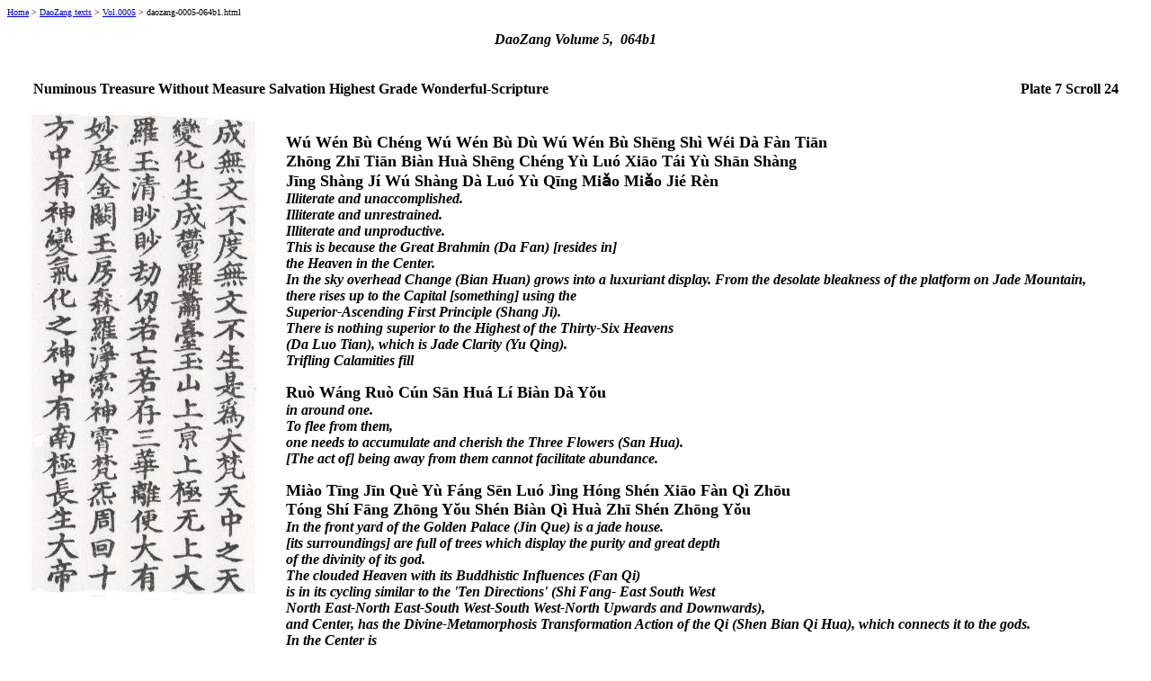

--- FILE ---
content_type: text/html
request_url: http://dztranslation.org/texts/vol-0005/daozang-0005-064b1.html
body_size: 1835
content:
<!--#exec cgi="/cgi-bin/ax.pl" -->
<!DOCTYPE HTML PUBLIC "-//W3C//DTD HTML 3.2//EN">
<html>
<head>
<title>Daozang Vol. 5, Page 064b1</title>
<meta name="description" content="page from Vol.5 of the collected works of Taoism">
<meta name="keywords" content="dao, daozang, tao tsang, zhengtong, daoist, translation, canon, laozi, chuangzi, daode jing, Lao Tse, Tzu, Chuang Tzu, Cheng T'ung">
</head>
<body>

<font size="-2"><a href="http://www.dztranslation.org/">Home</a> >
<a href="http://www.dztranslation.org/texts/daozang-index.html">DaoZang texts</a> >
<a href="http://www.dztranslation.org/texts/vol-0005/daozang-0005-content.html">Vol.0005</a> >
daozang-0005-064b1.html
</font>

<center><p><b><i>DaoZang Volume 5, &nbsp;064b1</i></b></p></center>

<center><table width="96%">
<tr>

<br>
<td align="left&quot;"><b>Numinous Treasure Without Measure Salvation Highest Grade Wonderful-Scripture</b></td>
<td align="right"><b>Plate 7 Scroll 24</b></td>
</tr>
</table></center>

<table width="96%">
<tr>

<td valign="top">
<img src="images/daozang-0005-064b1.jpg" width="260" height="547" alt="DaoZang woodblock print from Volume 0005, Page 064b1" align="left" vspace="10" hspace="20"></img>
</td>

<td valign="top">

<br>
<p><b><font size="+1"><b>W� W�n B� Ch�ng W� W�n B� D� W� W�n B� Sh&#275;ng Sh� W�i D� F�n Ti&#257;n<br>
Zh&#333;ng Zh&#299; Ti&#257;n Bi�n Hu� Sh&#275;ng Ch�ng Y� Lu� Xi&#257;o T�i Y� Sh&#257;n Sh�ng<br>
J&#299;ng Sh�ng J� W� Sh�ng D� Lu� Y� Q&#299;ng Mi&#462;o Mi&#462;o Ji� R�n</b></font><br><i>
Illiterate and unaccomplished.<br>
Illiterate and unrestrained.<br>
Illiterate and unproductive.<br>
This is because the Great Brahmin (Da Fan) [resides in]<br>
the Heaven in the Center.<br>
In the sky overhead Change (Bian Huan) grows into a luxuriant display.
From the desolate bleakness of the  platform on Jade Mountain,<br>
there rises up to the Capital [something] using the<br>
Superior-Ascending First Principle (Shang Ji). <br>
There is nothing superior to the Highest of the Thirty-Six Heavens<br>
(Da Luo Tian), which is Jade Clarity (Yu Qing).<br>
Trifling Calamities fill</i></b></b></p> 


<p><b><font size="+1"><b>Ru� W�ng Ru� C�n S&#257;n Hu� L� Bi�n D� Y&#335;u</b></font><br><i>
in around one.<br>
To flee from them,<br>
one needs to accumulate and cherish the Three Flowers (San Hua).<br>
[The act of] being away from them cannot facilitate abundance.</i></b></b></p>

<p><b><font size="+1"><b>Mi�o T&#299;ng J&#299;n Qu� Y� F�ng S&#275;n Lu� J�ng H�ng Sh�n Xi&#257;o F�n Q� Zh&#333;u<br>
T�ng Sh� F&#257;ng Zh&#333;ng Y&#335;u Sh�n Bi�n Q� Hu� Zh&#299; Sh�n Zh&#333;ng Y&#335;u</b></font><br><i>
In the front yard of the Golden Palace (Jin Que) is a jade house.<br>
[its surroundings] are full of trees which display the purity and great depth<br>
of the divinity of its god.<br>
The clouded Heaven with its Buddhistic Influences (Fan Qi)<br>
is in its cycling similar to the 'Ten Directions' (Shi Fang- East South West<br>
North East-North East-South West-South West-North Upwards and Downwards),<br>
and Center, has the Divine-Metamorphosis Transformation Action of
the Qi (Shen Bian Qi Hua), which connects it to the gods.<br>
In the Center is</i></b></b></p>

<p><b><font size="+1"><b>N�n J� Zh&#462;ng Sh&#275;ng D� D�</b></font><br><i>
the Southern Pole Supreme Sovereign</span><br style="font-style: italic;">

</td></tr></table>
<br>
<p><font size="-2">Copyright � 2010 Norman Goundry. All Rights Reserved</font></p>
</body></html>
